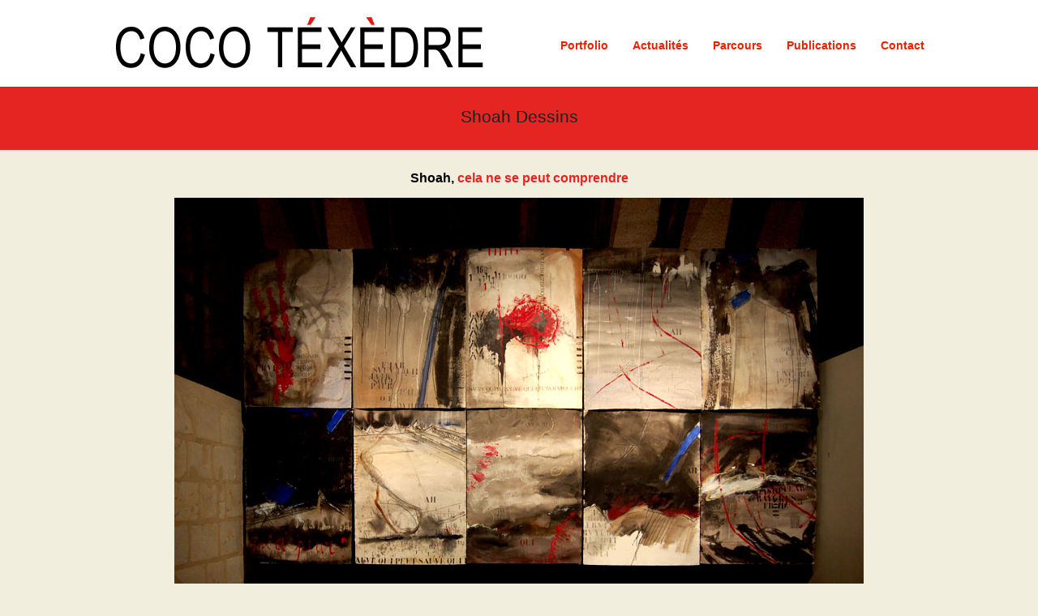

--- FILE ---
content_type: text/html; charset=UTF-8
request_url: http://www.cocotexedre.com/project/shoah
body_size: 12519
content:
<!DOCTYPE html>
<html lang="fr-FR">

<head>
	<meta http-equiv="Content-Type" content="text/html; charset=UTF-8" />
	
	<meta name="viewport" content="width=device-width, initial-scale = 1.0, maximum-scale=1.0, user-scalable=yes" />
	<meta http-equiv="X-UA-Compatible" content="IE=edge" />
	
	<link href='http://fonts.googleapis.com/css?family=PT+Sans' rel='stylesheet' type='text/css'>
	<link rel="stylesheet" type="text/css" href="http://fonts.googleapis.com/css?family=Droid+Serif:regular,bold" />
							
							

	<link rel="stylesheet" href="http://www.cocotexedre.com/wp-content/themes/baylie/style.css" type="text/css" media="screen" />
	<link rel="alternate" type="application/rssxml" title="Coco Téxèdre RSS Feed" href="http://www.cocotexedre.com/feed" />
	<link rel="alternate" type="application/atomxml" title="Coco Téxèdre Atom Feed" href="http://www.cocotexedre.com/feed/atom" />
	<link rel="pingback" href="http://www.cocotexedre.com/xmlrpc.php" />

	
	
	<meta name='robots' content='index, follow, max-image-preview:large, max-snippet:-1, max-video-preview:-1' />
	<style>img:is([sizes="auto" i], [sizes^="auto," i]) { contain-intrinsic-size: 3000px 1500px }</style>
	
	<!-- This site is optimized with the Yoast SEO plugin v26.8 - https://yoast.com/product/yoast-seo-wordpress/ -->
	<title>Shoah, dessins inspirés du livre de Suzanne Aurbach - Coco Téxèdre</title>
	<meta name="description" content="Shoah, cela ne se peut comprendre é crit Suzanne Aurbach dans &quot;Chants contrechamp&quot;. Coco Téxèdre trans crit en signes à sa façon cent cri mes ni raison." />
	<link rel="canonical" href="http://www.cocotexedre.com/project/shoah" />
	<meta property="og:locale" content="fr_FR" />
	<meta property="og:type" content="article" />
	<meta property="og:title" content="Shoah, dessins inspirés du livre de Suzanne Aurbach - Coco Téxèdre" />
	<meta property="og:description" content="Shoah, cela ne se peut comprendre é crit Suzanne Aurbach dans &quot;Chants contrechamp&quot;. Coco Téxèdre trans crit en signes à sa façon cent cri mes ni raison." />
	<meta property="og:url" content="http://www.cocotexedre.com/project/shoah" />
	<meta property="og:site_name" content="Coco Téxèdre" />
	<meta property="article:modified_time" content="2021-04-09T12:29:57+00:00" />
	<meta property="og:image" content="http://www.cocotexedre.com/wp-content/uploads/2014/02/Shoah-à-la-1.jpg" />
	<meta property="og:image:width" content="300" />
	<meta property="og:image:height" content="250" />
	<meta property="og:image:type" content="image/jpeg" />
	<meta name="twitter:label1" content="Durée de lecture estimée" />
	<meta name="twitter:data1" content="1 minute" />
	<script type="application/ld+json" class="yoast-schema-graph">{"@context":"https://schema.org","@graph":[{"@type":"WebPage","@id":"http://www.cocotexedre.com/project/shoah","url":"http://www.cocotexedre.com/project/shoah","name":"Shoah, dessins inspirés du livre de Suzanne Aurbach - Coco Téxèdre","isPartOf":{"@id":"http://www.cocotexedre.com/#website"},"primaryImageOfPage":{"@id":"http://www.cocotexedre.com/project/shoah#primaryimage"},"image":{"@id":"http://www.cocotexedre.com/project/shoah#primaryimage"},"thumbnailUrl":"http://www.cocotexedre.com/wp-content/uploads/2014/02/Shoah-à-la-1.jpg","datePublished":"2014-02-06T13:42:56+00:00","dateModified":"2021-04-09T12:29:57+00:00","description":"Shoah, cela ne se peut comprendre é crit Suzanne Aurbach dans \"Chants contrechamp\". Coco Téxèdre trans crit en signes à sa façon cent cri mes ni raison.","breadcrumb":{"@id":"http://www.cocotexedre.com/project/shoah#breadcrumb"},"inLanguage":"fr-FR","potentialAction":[{"@type":"ReadAction","target":["http://www.cocotexedre.com/project/shoah"]}]},{"@type":"ImageObject","inLanguage":"fr-FR","@id":"http://www.cocotexedre.com/project/shoah#primaryimage","url":"http://www.cocotexedre.com/wp-content/uploads/2014/02/Shoah-à-la-1.jpg","contentUrl":"http://www.cocotexedre.com/wp-content/uploads/2014/02/Shoah-à-la-1.jpg","width":300,"height":250,"caption":"Dessin à la 1"},{"@type":"BreadcrumbList","@id":"http://www.cocotexedre.com/project/shoah#breadcrumb","itemListElement":[{"@type":"ListItem","position":1,"name":"Accueil","item":"http://www.cocotexedre.com/"},{"@type":"ListItem","position":2,"name":"Shoah Dessins"}]},{"@type":"WebSite","@id":"http://www.cocotexedre.com/#website","url":"http://www.cocotexedre.com/","name":"Coco Téxèdre","description":"","potentialAction":[{"@type":"SearchAction","target":{"@type":"EntryPoint","urlTemplate":"http://www.cocotexedre.com/?s={search_term_string}"},"query-input":{"@type":"PropertyValueSpecification","valueRequired":true,"valueName":"search_term_string"}}],"inLanguage":"fr-FR"}]}</script>
	<!-- / Yoast SEO plugin. -->


<link rel='dns-prefetch' href='//www.cocotexedre.com' />
<link rel='dns-prefetch' href='//maxcdn.bootstrapcdn.com' />
<link rel="alternate" type="application/rss+xml" title="Coco Téxèdre &raquo; Shoah Dessins Flux des commentaires" href="http://www.cocotexedre.com/project/shoah/feed" />
<script type="text/javascript">
/* <![CDATA[ */
window._wpemojiSettings = {"baseUrl":"https:\/\/s.w.org\/images\/core\/emoji\/16.0.1\/72x72\/","ext":".png","svgUrl":"https:\/\/s.w.org\/images\/core\/emoji\/16.0.1\/svg\/","svgExt":".svg","source":{"concatemoji":"http:\/\/www.cocotexedre.com\/wp-includes\/js\/wp-emoji-release.min.js?ver=6.8.3"}};
/*! This file is auto-generated */
!function(s,n){var o,i,e;function c(e){try{var t={supportTests:e,timestamp:(new Date).valueOf()};sessionStorage.setItem(o,JSON.stringify(t))}catch(e){}}function p(e,t,n){e.clearRect(0,0,e.canvas.width,e.canvas.height),e.fillText(t,0,0);var t=new Uint32Array(e.getImageData(0,0,e.canvas.width,e.canvas.height).data),a=(e.clearRect(0,0,e.canvas.width,e.canvas.height),e.fillText(n,0,0),new Uint32Array(e.getImageData(0,0,e.canvas.width,e.canvas.height).data));return t.every(function(e,t){return e===a[t]})}function u(e,t){e.clearRect(0,0,e.canvas.width,e.canvas.height),e.fillText(t,0,0);for(var n=e.getImageData(16,16,1,1),a=0;a<n.data.length;a++)if(0!==n.data[a])return!1;return!0}function f(e,t,n,a){switch(t){case"flag":return n(e,"\ud83c\udff3\ufe0f\u200d\u26a7\ufe0f","\ud83c\udff3\ufe0f\u200b\u26a7\ufe0f")?!1:!n(e,"\ud83c\udde8\ud83c\uddf6","\ud83c\udde8\u200b\ud83c\uddf6")&&!n(e,"\ud83c\udff4\udb40\udc67\udb40\udc62\udb40\udc65\udb40\udc6e\udb40\udc67\udb40\udc7f","\ud83c\udff4\u200b\udb40\udc67\u200b\udb40\udc62\u200b\udb40\udc65\u200b\udb40\udc6e\u200b\udb40\udc67\u200b\udb40\udc7f");case"emoji":return!a(e,"\ud83e\udedf")}return!1}function g(e,t,n,a){var r="undefined"!=typeof WorkerGlobalScope&&self instanceof WorkerGlobalScope?new OffscreenCanvas(300,150):s.createElement("canvas"),o=r.getContext("2d",{willReadFrequently:!0}),i=(o.textBaseline="top",o.font="600 32px Arial",{});return e.forEach(function(e){i[e]=t(o,e,n,a)}),i}function t(e){var t=s.createElement("script");t.src=e,t.defer=!0,s.head.appendChild(t)}"undefined"!=typeof Promise&&(o="wpEmojiSettingsSupports",i=["flag","emoji"],n.supports={everything:!0,everythingExceptFlag:!0},e=new Promise(function(e){s.addEventListener("DOMContentLoaded",e,{once:!0})}),new Promise(function(t){var n=function(){try{var e=JSON.parse(sessionStorage.getItem(o));if("object"==typeof e&&"number"==typeof e.timestamp&&(new Date).valueOf()<e.timestamp+604800&&"object"==typeof e.supportTests)return e.supportTests}catch(e){}return null}();if(!n){if("undefined"!=typeof Worker&&"undefined"!=typeof OffscreenCanvas&&"undefined"!=typeof URL&&URL.createObjectURL&&"undefined"!=typeof Blob)try{var e="postMessage("+g.toString()+"("+[JSON.stringify(i),f.toString(),p.toString(),u.toString()].join(",")+"));",a=new Blob([e],{type:"text/javascript"}),r=new Worker(URL.createObjectURL(a),{name:"wpTestEmojiSupports"});return void(r.onmessage=function(e){c(n=e.data),r.terminate(),t(n)})}catch(e){}c(n=g(i,f,p,u))}t(n)}).then(function(e){for(var t in e)n.supports[t]=e[t],n.supports.everything=n.supports.everything&&n.supports[t],"flag"!==t&&(n.supports.everythingExceptFlag=n.supports.everythingExceptFlag&&n.supports[t]);n.supports.everythingExceptFlag=n.supports.everythingExceptFlag&&!n.supports.flag,n.DOMReady=!1,n.readyCallback=function(){n.DOMReady=!0}}).then(function(){return e}).then(function(){var e;n.supports.everything||(n.readyCallback(),(e=n.source||{}).concatemoji?t(e.concatemoji):e.wpemoji&&e.twemoji&&(t(e.twemoji),t(e.wpemoji)))}))}((window,document),window._wpemojiSettings);
/* ]]> */
</script>
<style id='wp-emoji-styles-inline-css' type='text/css'>

	img.wp-smiley, img.emoji {
		display: inline !important;
		border: none !important;
		box-shadow: none !important;
		height: 1em !important;
		width: 1em !important;
		margin: 0 0.07em !important;
		vertical-align: -0.1em !important;
		background: none !important;
		padding: 0 !important;
	}
</style>
<link rel='stylesheet' id='wp-block-library-css' href='http://www.cocotexedre.com/wp-includes/css/dist/block-library/style.min.css?ver=6.8.3' type='text/css' media='all' />
<style id='classic-theme-styles-inline-css' type='text/css'>
/*! This file is auto-generated */
.wp-block-button__link{color:#fff;background-color:#32373c;border-radius:9999px;box-shadow:none;text-decoration:none;padding:calc(.667em + 2px) calc(1.333em + 2px);font-size:1.125em}.wp-block-file__button{background:#32373c;color:#fff;text-decoration:none}
</style>
<style id='global-styles-inline-css' type='text/css'>
:root{--wp--preset--aspect-ratio--square: 1;--wp--preset--aspect-ratio--4-3: 4/3;--wp--preset--aspect-ratio--3-4: 3/4;--wp--preset--aspect-ratio--3-2: 3/2;--wp--preset--aspect-ratio--2-3: 2/3;--wp--preset--aspect-ratio--16-9: 16/9;--wp--preset--aspect-ratio--9-16: 9/16;--wp--preset--color--black: #000000;--wp--preset--color--cyan-bluish-gray: #abb8c3;--wp--preset--color--white: #ffffff;--wp--preset--color--pale-pink: #f78da7;--wp--preset--color--vivid-red: #cf2e2e;--wp--preset--color--luminous-vivid-orange: #ff6900;--wp--preset--color--luminous-vivid-amber: #fcb900;--wp--preset--color--light-green-cyan: #7bdcb5;--wp--preset--color--vivid-green-cyan: #00d084;--wp--preset--color--pale-cyan-blue: #8ed1fc;--wp--preset--color--vivid-cyan-blue: #0693e3;--wp--preset--color--vivid-purple: #9b51e0;--wp--preset--gradient--vivid-cyan-blue-to-vivid-purple: linear-gradient(135deg,rgba(6,147,227,1) 0%,rgb(155,81,224) 100%);--wp--preset--gradient--light-green-cyan-to-vivid-green-cyan: linear-gradient(135deg,rgb(122,220,180) 0%,rgb(0,208,130) 100%);--wp--preset--gradient--luminous-vivid-amber-to-luminous-vivid-orange: linear-gradient(135deg,rgba(252,185,0,1) 0%,rgba(255,105,0,1) 100%);--wp--preset--gradient--luminous-vivid-orange-to-vivid-red: linear-gradient(135deg,rgba(255,105,0,1) 0%,rgb(207,46,46) 100%);--wp--preset--gradient--very-light-gray-to-cyan-bluish-gray: linear-gradient(135deg,rgb(238,238,238) 0%,rgb(169,184,195) 100%);--wp--preset--gradient--cool-to-warm-spectrum: linear-gradient(135deg,rgb(74,234,220) 0%,rgb(151,120,209) 20%,rgb(207,42,186) 40%,rgb(238,44,130) 60%,rgb(251,105,98) 80%,rgb(254,248,76) 100%);--wp--preset--gradient--blush-light-purple: linear-gradient(135deg,rgb(255,206,236) 0%,rgb(152,150,240) 100%);--wp--preset--gradient--blush-bordeaux: linear-gradient(135deg,rgb(254,205,165) 0%,rgb(254,45,45) 50%,rgb(107,0,62) 100%);--wp--preset--gradient--luminous-dusk: linear-gradient(135deg,rgb(255,203,112) 0%,rgb(199,81,192) 50%,rgb(65,88,208) 100%);--wp--preset--gradient--pale-ocean: linear-gradient(135deg,rgb(255,245,203) 0%,rgb(182,227,212) 50%,rgb(51,167,181) 100%);--wp--preset--gradient--electric-grass: linear-gradient(135deg,rgb(202,248,128) 0%,rgb(113,206,126) 100%);--wp--preset--gradient--midnight: linear-gradient(135deg,rgb(2,3,129) 0%,rgb(40,116,252) 100%);--wp--preset--font-size--small: 13px;--wp--preset--font-size--medium: 20px;--wp--preset--font-size--large: 36px;--wp--preset--font-size--x-large: 42px;--wp--preset--spacing--20: 0.44rem;--wp--preset--spacing--30: 0.67rem;--wp--preset--spacing--40: 1rem;--wp--preset--spacing--50: 1.5rem;--wp--preset--spacing--60: 2.25rem;--wp--preset--spacing--70: 3.38rem;--wp--preset--spacing--80: 5.06rem;--wp--preset--shadow--natural: 6px 6px 9px rgba(0, 0, 0, 0.2);--wp--preset--shadow--deep: 12px 12px 50px rgba(0, 0, 0, 0.4);--wp--preset--shadow--sharp: 6px 6px 0px rgba(0, 0, 0, 0.2);--wp--preset--shadow--outlined: 6px 6px 0px -3px rgba(255, 255, 255, 1), 6px 6px rgba(0, 0, 0, 1);--wp--preset--shadow--crisp: 6px 6px 0px rgba(0, 0, 0, 1);}:where(.is-layout-flex){gap: 0.5em;}:where(.is-layout-grid){gap: 0.5em;}body .is-layout-flex{display: flex;}.is-layout-flex{flex-wrap: wrap;align-items: center;}.is-layout-flex > :is(*, div){margin: 0;}body .is-layout-grid{display: grid;}.is-layout-grid > :is(*, div){margin: 0;}:where(.wp-block-columns.is-layout-flex){gap: 2em;}:where(.wp-block-columns.is-layout-grid){gap: 2em;}:where(.wp-block-post-template.is-layout-flex){gap: 1.25em;}:where(.wp-block-post-template.is-layout-grid){gap: 1.25em;}.has-black-color{color: var(--wp--preset--color--black) !important;}.has-cyan-bluish-gray-color{color: var(--wp--preset--color--cyan-bluish-gray) !important;}.has-white-color{color: var(--wp--preset--color--white) !important;}.has-pale-pink-color{color: var(--wp--preset--color--pale-pink) !important;}.has-vivid-red-color{color: var(--wp--preset--color--vivid-red) !important;}.has-luminous-vivid-orange-color{color: var(--wp--preset--color--luminous-vivid-orange) !important;}.has-luminous-vivid-amber-color{color: var(--wp--preset--color--luminous-vivid-amber) !important;}.has-light-green-cyan-color{color: var(--wp--preset--color--light-green-cyan) !important;}.has-vivid-green-cyan-color{color: var(--wp--preset--color--vivid-green-cyan) !important;}.has-pale-cyan-blue-color{color: var(--wp--preset--color--pale-cyan-blue) !important;}.has-vivid-cyan-blue-color{color: var(--wp--preset--color--vivid-cyan-blue) !important;}.has-vivid-purple-color{color: var(--wp--preset--color--vivid-purple) !important;}.has-black-background-color{background-color: var(--wp--preset--color--black) !important;}.has-cyan-bluish-gray-background-color{background-color: var(--wp--preset--color--cyan-bluish-gray) !important;}.has-white-background-color{background-color: var(--wp--preset--color--white) !important;}.has-pale-pink-background-color{background-color: var(--wp--preset--color--pale-pink) !important;}.has-vivid-red-background-color{background-color: var(--wp--preset--color--vivid-red) !important;}.has-luminous-vivid-orange-background-color{background-color: var(--wp--preset--color--luminous-vivid-orange) !important;}.has-luminous-vivid-amber-background-color{background-color: var(--wp--preset--color--luminous-vivid-amber) !important;}.has-light-green-cyan-background-color{background-color: var(--wp--preset--color--light-green-cyan) !important;}.has-vivid-green-cyan-background-color{background-color: var(--wp--preset--color--vivid-green-cyan) !important;}.has-pale-cyan-blue-background-color{background-color: var(--wp--preset--color--pale-cyan-blue) !important;}.has-vivid-cyan-blue-background-color{background-color: var(--wp--preset--color--vivid-cyan-blue) !important;}.has-vivid-purple-background-color{background-color: var(--wp--preset--color--vivid-purple) !important;}.has-black-border-color{border-color: var(--wp--preset--color--black) !important;}.has-cyan-bluish-gray-border-color{border-color: var(--wp--preset--color--cyan-bluish-gray) !important;}.has-white-border-color{border-color: var(--wp--preset--color--white) !important;}.has-pale-pink-border-color{border-color: var(--wp--preset--color--pale-pink) !important;}.has-vivid-red-border-color{border-color: var(--wp--preset--color--vivid-red) !important;}.has-luminous-vivid-orange-border-color{border-color: var(--wp--preset--color--luminous-vivid-orange) !important;}.has-luminous-vivid-amber-border-color{border-color: var(--wp--preset--color--luminous-vivid-amber) !important;}.has-light-green-cyan-border-color{border-color: var(--wp--preset--color--light-green-cyan) !important;}.has-vivid-green-cyan-border-color{border-color: var(--wp--preset--color--vivid-green-cyan) !important;}.has-pale-cyan-blue-border-color{border-color: var(--wp--preset--color--pale-cyan-blue) !important;}.has-vivid-cyan-blue-border-color{border-color: var(--wp--preset--color--vivid-cyan-blue) !important;}.has-vivid-purple-border-color{border-color: var(--wp--preset--color--vivid-purple) !important;}.has-vivid-cyan-blue-to-vivid-purple-gradient-background{background: var(--wp--preset--gradient--vivid-cyan-blue-to-vivid-purple) !important;}.has-light-green-cyan-to-vivid-green-cyan-gradient-background{background: var(--wp--preset--gradient--light-green-cyan-to-vivid-green-cyan) !important;}.has-luminous-vivid-amber-to-luminous-vivid-orange-gradient-background{background: var(--wp--preset--gradient--luminous-vivid-amber-to-luminous-vivid-orange) !important;}.has-luminous-vivid-orange-to-vivid-red-gradient-background{background: var(--wp--preset--gradient--luminous-vivid-orange-to-vivid-red) !important;}.has-very-light-gray-to-cyan-bluish-gray-gradient-background{background: var(--wp--preset--gradient--very-light-gray-to-cyan-bluish-gray) !important;}.has-cool-to-warm-spectrum-gradient-background{background: var(--wp--preset--gradient--cool-to-warm-spectrum) !important;}.has-blush-light-purple-gradient-background{background: var(--wp--preset--gradient--blush-light-purple) !important;}.has-blush-bordeaux-gradient-background{background: var(--wp--preset--gradient--blush-bordeaux) !important;}.has-luminous-dusk-gradient-background{background: var(--wp--preset--gradient--luminous-dusk) !important;}.has-pale-ocean-gradient-background{background: var(--wp--preset--gradient--pale-ocean) !important;}.has-electric-grass-gradient-background{background: var(--wp--preset--gradient--electric-grass) !important;}.has-midnight-gradient-background{background: var(--wp--preset--gradient--midnight) !important;}.has-small-font-size{font-size: var(--wp--preset--font-size--small) !important;}.has-medium-font-size{font-size: var(--wp--preset--font-size--medium) !important;}.has-large-font-size{font-size: var(--wp--preset--font-size--large) !important;}.has-x-large-font-size{font-size: var(--wp--preset--font-size--x-large) !important;}
:where(.wp-block-post-template.is-layout-flex){gap: 1.25em;}:where(.wp-block-post-template.is-layout-grid){gap: 1.25em;}
:where(.wp-block-columns.is-layout-flex){gap: 2em;}:where(.wp-block-columns.is-layout-grid){gap: 2em;}
:root :where(.wp-block-pullquote){font-size: 1.5em;line-height: 1.6;}
</style>
<link rel='stylesheet' id='contact-form-7-css' href='http://www.cocotexedre.com/wp-content/plugins/contact-form-7/includes/css/styles.css?ver=6.1.4' type='text/css' media='all' />
<link rel='stylesheet' id='social-widget-css' href='http://www.cocotexedre.com/wp-content/plugins/social-media-widget/social_widget.css?ver=6.8.3' type='text/css' media='all' />
<link rel='stylesheet' id='superfish-css' href='http://www.cocotexedre.com/wp-content/themes/baylie/css/superfish.css?ver=1.4.8' type='text/css' media='all' />
<link rel='stylesheet' id='slideshow-css' href='http://www.cocotexedre.com/wp-content/themes/baylie/css/flexslider.css?ver=1.8' type='text/css' media='all' />
<link rel='stylesheet' id='baylie-font-awesome-css' href='//maxcdn.bootstrapcdn.com/font-awesome/4.2.0/css/font-awesome.min.css?ver=4.2.0' type='text/css' media='all' />
<script type="text/javascript" src="http://www.cocotexedre.com/wp-includes/js/jquery/jquery.min.js?ver=3.7.1" id="jquery-core-js"></script>
<script type="text/javascript" src="http://www.cocotexedre.com/wp-includes/js/jquery/jquery-migrate.min.js?ver=3.4.1" id="jquery-migrate-js"></script>
<link rel="https://api.w.org/" href="http://www.cocotexedre.com/wp-json/" /><meta name="generator" content="WordPress 6.8.3" />
<link rel='shortlink' href='http://www.cocotexedre.com/?p=1309' />
<link rel="alternate" title="oEmbed (JSON)" type="application/json+oembed" href="http://www.cocotexedre.com/wp-json/oembed/1.0/embed?url=http%3A%2F%2Fwww.cocotexedre.com%2Fproject%2Fshoah" />
<link rel="alternate" title="oEmbed (XML)" type="text/xml+oembed" href="http://www.cocotexedre.com/wp-json/oembed/1.0/embed?url=http%3A%2F%2Fwww.cocotexedre.com%2Fproject%2Fshoah&#038;format=xml" />
<meta name="generator" content=" " />

<style type="text/css" media="screen">






	blockquote, address {
		border-left: 5px solid #252525;
	}
	#filterNav .selected, #filterNav a.selected:hover {
		background-color: #252525;
	}

	.posts .post .date
	{
		background-color: #252525 !important;
	}
	#content .project.small .inside{
		background-color: #252525 !important;
	}

	#homeMessage {
		background-color: #ffffff;
	}

#mainNav ul a, #mainNav ul li.sfHover ul a { color: #ef1f00 !important;	}
	#mainNav ul li.current a,
	#mainNav ul li.current-cat a,
	#mainNav ul li.current_page_item a,
	#mainNav ul li.current-menu-item a,
	#mainNav ul li.current-post-ancestor a,
	.single-post #mainNav ul li.current_page_parent a,
	#mainNav ul li.current-category-parent a,
	#mainNav ul li.current-category-ancestor a,
	#mainNav ul li.current-portfolio-ancestor a,
	#mainNav ul li.current-projects-ancestor a {
		color: #2e2e2e !important;
	}
	#mainNav ul li.sfHover a,
	#mainNav ul li a:hover,
	#mainNav ul li:hover {
		color: #2e2e2e !important;
	}
	#mainNav ul li.sfHover ul a:hover { color: #2e2e2e !important;}

a { color: #4da7ca;}
a:hover {color: #4290ae;}
.button, #searchsubmit, input[type="submit"] {background-color: #707070;}

.slides .testimonial .text p {	
	font-family: "Helvetica", "Georgia", serif;
color: #F2EEDE;
font-size: 1em;
}

.slides .testimonial .text .title {
                font-size: .8em;
                padding-top: 40px;
                display: block;
                font-style: italic;
                color: #E52522;
}

#pageHead {		
	background:#E52522;
}

#header .bottom {
     background: #E5D9C5;
}

#mainNav ul ul {
    background: #E5D9C5;    
}

#filterNav li a{
       background: #F2EEDE;    
    color:#AE9473!important;   
}

#filterNav li a:hover {
    background: #E5D9C5;
    color: #000 !important;
}

#filterNav .selected, #filterNav a.selected:hover {
    background: #000;
    color: #F2EEDE !important;
}


#middle {
	background: #F2EEDE !important;
}
body {
	background:  #F2EEDE;
}

#featuredPages li .title{
                font-size: 2em;
                line-height: 1.2em;
                font-family: "Helvetica", "Georgia", serif;
                color:#787978;
}

#featuredPages li p{
                font-size: .7.3em;
                color:#AE9473;
font-family: "Helvetica", "Georgia", serif;
margin: 0 30px !important;
}

#content .moreLink a {        
    background: #F2EEDE;        
    color: #AE9473 !important;    
}
#content .moreLink a:hover {        
    background: #E5D9C5;
        color: #000 !important;    
}

#footer {
     background: #E5D9C5;
 color:#AE9473;
}
#footer .widgetBox .widgetTitle{
    color: #000;        
}
#footer .widgetBox a {
    color: #E52522;        
}

#footer .widgetBox a:hover {
    color: #000;        
}

.projectNav a{    
    background: #F2EEDE;    
    color: #AE9473!important;    
}

.projectNav a:hover{    
    background:#E5D9C5;    
    color: #000!important;    
}

#sidebar .widgetBox .widgetTitle {
    color: #000;
}

#sidebar .widgetBox a {
    color: #E52522;
}

#sidebar .widgetBox a:hover {
    color: #000;
}

pre {
	background:#F2EEDE;
	border: 1px solid #F2EEDE;
}

.button, a.button, #footer a.button, #searchsubmit, input[type="submit"]   {	
	background: #F7F7F7;	
	color: #000;
}

.home .slideshow a.button:hover, .button:hover, #footer a.button:hover, #searchsubmit:hover, input[type="submit"]:hover {	
	color: #E52522;
	background: #E5D9C5 !important;
}

#footer .secondary .right a{
	color: #E52522;
}

#footer .secondary .right a:hover{
	color: #000;
}



</style>

<!--[if IE 8]>
<link rel="stylesheet" href="http://www.cocotexedre.com/wp-content/themes/baylie/css/ie8.css" type="text/css" media="screen" />
<![endif]-->
<!--[if IE]><script src="http://html5shiv.googlecode.com/svn/trunk/html5.js"></script><![endif]-->




</head>

<body class="wp-singular project-template-default single single-project postid-1309 wp-theme-baylie chrome has-slideshow" >

<div id="slideNav" class="panel">
 	<a href="javascript:jQuery.pageslide.close()" class="closeBtn"></a>
 	<div id="mainNav">
 		<div class="menu-menu-principal-container"><ul id="menu-menu-principal" class=""><li id="menu-item-202" class="menu-item menu-item-type-post_type menu-item-object-page menu-item-202"><a href="http://www.cocotexedre.com/portfolio">Portfolio</a></li>
<li id="menu-item-199" class="menu-item menu-item-type-post_type menu-item-object-page current_page_parent menu-item-199"><a href="http://www.cocotexedre.com/actualites">Actualités</a></li>
<li id="menu-item-976" class="menu-item menu-item-type-post_type menu-item-object-page menu-item-has-children menu-item-976"><a href="http://www.cocotexedre.com/parcours">Parcours</a>
<ul class="sub-menu">
	<li id="menu-item-200" class="menu-item menu-item-type-post_type menu-item-object-page menu-item-200"><a href="http://www.cocotexedre.com/biographie">Biographie</a></li>
	<li id="menu-item-709" class="menu-item menu-item-type-post_type menu-item-object-page menu-item-709"><a href="http://www.cocotexedre.com/expositions-personnelles">Expositions personnelles</a></li>
	<li id="menu-item-708" class="menu-item menu-item-type-post_type menu-item-object-page menu-item-708"><a href="http://www.cocotexedre.com/expositions-collectives">Expositions collectives</a></li>
	<li id="menu-item-707" class="menu-item menu-item-type-post_type menu-item-object-page menu-item-707"><a href="http://www.cocotexedre.com/autour-du-livre">Autour du livre d’artiste</a></li>
	<li id="menu-item-876" class="menu-item menu-item-type-post_type menu-item-object-page menu-item-876"><a href="http://www.cocotexedre.com/acquisitions-et-commandes-publiques">Acquisitions publiques</a></li>
</ul>
</li>
<li id="menu-item-721" class="menu-item menu-item-type-post_type menu-item-object-page menu-item-has-children menu-item-721"><a href="http://www.cocotexedre.com/publications">Publications</a>
<ul class="sub-menu">
	<li id="menu-item-724" class="menu-item menu-item-type-post_type menu-item-object-page menu-item-724"><a href="http://www.cocotexedre.com/catalogues-expositions">Catalogues d’expositions</a></li>
	<li id="menu-item-4377" class="menu-item menu-item-type-post_type menu-item-object-project menu-item-4377"><a href="http://www.cocotexedre.com/project/editions-de-livres-dartiste">Éditions</a></li>
	<li id="menu-item-723" class="menu-item menu-item-type-post_type menu-item-object-page menu-item-723"><a href="http://www.cocotexedre.com/articles-livres">Articles &#038; Livres</a></li>
	<li id="menu-item-722" class="menu-item menu-item-type-post_type menu-item-object-page menu-item-722"><a href="http://www.cocotexedre.com/articles-de-presse">Presse</a></li>
</ul>
</li>
<li id="menu-item-201" class="menu-item menu-item-type-post_type menu-item-object-page menu-item-201"><a href="http://www.cocotexedre.com/contact">Contact</a></li>
</ul></div> 	</div>
 	</div>

<div id="container">
<div id="header">
		<div class="bottom">
	<div class="surround">
	<div class="inside clearfix">
						<div id="logo">
					<h3 class="logo"><a href="http://www.cocotexedre.com"><img src="http://www.cocotexedre.com/wp-content/uploads/2013/11/Signature-Coco-Téxèdre.png" alt="Coco Téxèdre" /></a></h3>
				</div>

		<div id="mainNav" class="clearfix">
			<div class="menu-menu-principal-container"><ul id="menu-menu-principal-1" class="sf-menu"><li class="menu-item menu-item-type-post_type menu-item-object-page menu-item-202"><a href="http://www.cocotexedre.com/portfolio">Portfolio</a></li>
<li class="menu-item menu-item-type-post_type menu-item-object-page current_page_parent menu-item-199"><a href="http://www.cocotexedre.com/actualites">Actualités</a></li>
<li class="menu-item menu-item-type-post_type menu-item-object-page menu-item-has-children menu-item-976"><a href="http://www.cocotexedre.com/parcours">Parcours</a>
<ul class="sub-menu">
	<li class="menu-item menu-item-type-post_type menu-item-object-page menu-item-200"><a href="http://www.cocotexedre.com/biographie">Biographie</a></li>
	<li class="menu-item menu-item-type-post_type menu-item-object-page menu-item-709"><a href="http://www.cocotexedre.com/expositions-personnelles">Expositions personnelles</a></li>
	<li class="menu-item menu-item-type-post_type menu-item-object-page menu-item-708"><a href="http://www.cocotexedre.com/expositions-collectives">Expositions collectives</a></li>
	<li class="menu-item menu-item-type-post_type menu-item-object-page menu-item-707"><a href="http://www.cocotexedre.com/autour-du-livre">Autour du livre d’artiste</a></li>
	<li class="menu-item menu-item-type-post_type menu-item-object-page menu-item-876"><a href="http://www.cocotexedre.com/acquisitions-et-commandes-publiques">Acquisitions publiques</a></li>
</ul>
</li>
<li class="menu-item menu-item-type-post_type menu-item-object-page menu-item-has-children menu-item-721"><a href="http://www.cocotexedre.com/publications">Publications</a>
<ul class="sub-menu">
	<li class="menu-item menu-item-type-post_type menu-item-object-page menu-item-724"><a href="http://www.cocotexedre.com/catalogues-expositions">Catalogues d’expositions</a></li>
	<li class="menu-item menu-item-type-post_type menu-item-object-project menu-item-4377"><a href="http://www.cocotexedre.com/project/editions-de-livres-dartiste">Éditions</a></li>
	<li class="menu-item menu-item-type-post_type menu-item-object-page menu-item-723"><a href="http://www.cocotexedre.com/articles-livres">Articles &#038; Livres</a></li>
	<li class="menu-item menu-item-type-post_type menu-item-object-page menu-item-722"><a href="http://www.cocotexedre.com/articles-de-presse">Presse</a></li>
</ul>
</li>
<li class="menu-item menu-item-type-post_type menu-item-object-page menu-item-201"><a href="http://www.cocotexedre.com/contact">Contact</a></li>
</ul></div>			<a href="#slideNav" id="menu-toggle"></a>
		</div>

	</div>
	</div>
	</div>
</div>

			
		
		<div id="pageHead">				
		<div class="inside">				
			<h1>Shoah Dessins</h1>								
		</div>					
		</div>
		<div id="middle" class="clearfix">		 
		<div id="content" class="full">			
						    
			<div class="project clearfix">   						
				<h6 style="text-align: center;"><strong><span style="color: #ff0000;"><span style="color: #000000;">Shoah,</span> <span style="color: #e52522;">cela ne se peut comprendre</span></span></strong></h6>
<div class="flexslider clearfix primary normal"><ul class="slides">
<li><img fetchpriority="high" decoding="async" class="alignnone size-full wp-image-1360" src="http://www.cocotexedre.com/wp-content/uploads/2014/02/Exposition-Shoah-Chap-St-Anne-97.jpg" alt="Exposition de dessin" width="850" height="600" srcset="http://www.cocotexedre.com/wp-content/uploads/2014/02/Exposition-Shoah-Chap-St-Anne-97.jpg 850w, http://www.cocotexedre.com/wp-content/uploads/2014/02/Exposition-Shoah-Chap-St-Anne-97-300x211.jpg 300w" sizes="(max-width: 850px) 100vw, 850px" /></li>
<li><img decoding="async" class="alignnone size-full wp-image-1370" src="http://www.cocotexedre.com/wp-content/uploads/2014/02/Exposition-Shoah-1.jpg" alt="Chapelle Ste Anne" width="850" height="600" srcset="http://www.cocotexedre.com/wp-content/uploads/2014/02/Exposition-Shoah-1.jpg 850w, http://www.cocotexedre.com/wp-content/uploads/2014/02/Exposition-Shoah-1-300x211.jpg 300w" sizes="(max-width: 850px) 100vw, 850px" /></li>
<li><img decoding="async" class="alignnone size-full wp-image-1371" src="http://www.cocotexedre.com/wp-content/uploads/2014/02/Exposition-Shoah-2.jpg" alt="Chapelle Ste Anne" width="850" height="600" srcset="http://www.cocotexedre.com/wp-content/uploads/2014/02/Exposition-Shoah-2.jpg 850w, http://www.cocotexedre.com/wp-content/uploads/2014/02/Exposition-Shoah-2-300x211.jpg 300w" sizes="(max-width: 850px) 100vw, 850px" /></li>
<li><img loading="lazy" decoding="async" class="alignnone size-full wp-image-1372" src="http://www.cocotexedre.com/wp-content/uploads/2014/02/Exposition-Shoah-3.jpg" alt="Chapelle Ste Anne" width="850" height="600" srcset="http://www.cocotexedre.com/wp-content/uploads/2014/02/Exposition-Shoah-3.jpg 850w, http://www.cocotexedre.com/wp-content/uploads/2014/02/Exposition-Shoah-3-300x211.jpg 300w" sizes="auto, (max-width: 850px) 100vw, 850px" /></li>
<li><img loading="lazy" decoding="async" class="alignnone size-full wp-image-1373" src="http://www.cocotexedre.com/wp-content/uploads/2014/02/Exposition-Shoah-5.jpg" alt="Chapelle Ste Anne" width="850" height="600" srcset="http://www.cocotexedre.com/wp-content/uploads/2014/02/Exposition-Shoah-5.jpg 850w, http://www.cocotexedre.com/wp-content/uploads/2014/02/Exposition-Shoah-5-300x211.jpg 300w" sizes="auto, (max-width: 850px) 100vw, 850px" /></li>
<li><img loading="lazy" decoding="async" class="alignnone size-full wp-image-1358" src="http://www.cocotexedre.com/wp-content/uploads/2014/02/Shoah-22-2007.jpg" alt="Dessin" width="850" height="600" srcset="http://www.cocotexedre.com/wp-content/uploads/2014/02/Shoah-22-2007.jpg 850w, http://www.cocotexedre.com/wp-content/uploads/2014/02/Shoah-22-2007-300x211.jpg 300w" sizes="auto, (max-width: 850px) 100vw, 850px" /></li>
<li><img loading="lazy" decoding="async" class="alignnone size-full wp-image-1355" src="http://www.cocotexedre.com/wp-content/uploads/2014/02/Shoah-20-2007.jpg" alt="Dessin" width="850" height="600" srcset="http://www.cocotexedre.com/wp-content/uploads/2014/02/Shoah-20-2007.jpg 850w, http://www.cocotexedre.com/wp-content/uploads/2014/02/Shoah-20-2007-300x211.jpg 300w" sizes="auto, (max-width: 850px) 100vw, 850px" /></li>
<li><img loading="lazy" decoding="async" class="alignnone size-full wp-image-1353" src="http://www.cocotexedre.com/wp-content/uploads/2014/02/Shoah-19-2007.jpg" alt="Dessin" width="850" height="600" srcset="http://www.cocotexedre.com/wp-content/uploads/2014/02/Shoah-19-2007.jpg 850w, http://www.cocotexedre.com/wp-content/uploads/2014/02/Shoah-19-2007-300x211.jpg 300w" sizes="auto, (max-width: 850px) 100vw, 850px" /></li>
<li><img loading="lazy" decoding="async" class="alignnone size-full wp-image-1357" src="http://www.cocotexedre.com/wp-content/uploads/2014/02/Shoah-21-2007.jpg" alt="Dessin" width="850" height="600" srcset="http://www.cocotexedre.com/wp-content/uploads/2014/02/Shoah-21-2007.jpg 850w, http://www.cocotexedre.com/wp-content/uploads/2014/02/Shoah-21-2007-300x211.jpg 300w" sizes="auto, (max-width: 850px) 100vw, 850px" /></li>
<li><img loading="lazy" decoding="async" class="alignnone size-full wp-image-1344" src="http://www.cocotexedre.com/wp-content/uploads/2014/02/Shoah-14-2007.jpg" alt="Dessin" width="850" height="600" srcset="http://www.cocotexedre.com/wp-content/uploads/2014/02/Shoah-14-2007.jpg 850w, http://www.cocotexedre.com/wp-content/uploads/2014/02/Shoah-14-2007-300x211.jpg 300w" sizes="auto, (max-width: 850px) 100vw, 850px" /></li>
<li><img loading="lazy" decoding="async" class="alignnone size-full wp-image-1318" src="http://www.cocotexedre.com/wp-content/uploads/2014/02/Shoah1-2007.jpg" alt="Dessin" width="850" height="600" srcset="http://www.cocotexedre.com/wp-content/uploads/2014/02/Shoah1-2007.jpg 850w, http://www.cocotexedre.com/wp-content/uploads/2014/02/Shoah1-2007-300x211.jpg 300w" sizes="auto, (max-width: 850px) 100vw, 850px" /></li>
<li><img loading="lazy" decoding="async" class="alignnone size-full wp-image-1320" src="http://www.cocotexedre.com/wp-content/uploads/2014/02/Shoah-2-2007.jpg" alt="Dessin" width="850" height="600" srcset="http://www.cocotexedre.com/wp-content/uploads/2014/02/Shoah-2-2007.jpg 850w, http://www.cocotexedre.com/wp-content/uploads/2014/02/Shoah-2-2007-300x211.jpg 300w" sizes="auto, (max-width: 850px) 100vw, 850px" /></li>
<li><img loading="lazy" decoding="async" class="alignnone size-full wp-image-1322" src="http://www.cocotexedre.com/wp-content/uploads/2014/02/Shoah-3-2007.jpg" alt="Dessin" width="850" height="600" srcset="http://www.cocotexedre.com/wp-content/uploads/2014/02/Shoah-3-2007.jpg 850w, http://www.cocotexedre.com/wp-content/uploads/2014/02/Shoah-3-2007-300x211.jpg 300w" sizes="auto, (max-width: 850px) 100vw, 850px" /></li>
<li><img loading="lazy" decoding="async" class="alignnone size-full wp-image-1324" src="http://www.cocotexedre.com/wp-content/uploads/2014/02/Shoah-4-2007.jpg" alt="Dessin" width="850" height="600" srcset="http://www.cocotexedre.com/wp-content/uploads/2014/02/Shoah-4-2007.jpg 850w, http://www.cocotexedre.com/wp-content/uploads/2014/02/Shoah-4-2007-300x211.jpg 300w" sizes="auto, (max-width: 850px) 100vw, 850px" /></li>
<li><img loading="lazy" decoding="async" class="alignnone size-full wp-image-1326" src="http://www.cocotexedre.com/wp-content/uploads/2014/02/Shoah-5-2007.jpg" alt="Dessin" width="850" height="600" srcset="http://www.cocotexedre.com/wp-content/uploads/2014/02/Shoah-5-2007.jpg 850w, http://www.cocotexedre.com/wp-content/uploads/2014/02/Shoah-5-2007-300x211.jpg 300w" sizes="auto, (max-width: 850px) 100vw, 850px" /></li>
<li><img loading="lazy" decoding="async" class="alignnone size-full wp-image-1328" src="http://www.cocotexedre.com/wp-content/uploads/2014/02/Shoah-6-2007.jpg" alt="Dessin" width="850" height="600" srcset="http://www.cocotexedre.com/wp-content/uploads/2014/02/Shoah-6-2007.jpg 850w, http://www.cocotexedre.com/wp-content/uploads/2014/02/Shoah-6-2007-300x211.jpg 300w" sizes="auto, (max-width: 850px) 100vw, 850px" /></li>
<li><img loading="lazy" decoding="async" class="alignnone size-full wp-image-1330" src="http://www.cocotexedre.com/wp-content/uploads/2014/02/Shoah-7-2007.jpg" alt="Dessin" width="850" height="600" srcset="http://www.cocotexedre.com/wp-content/uploads/2014/02/Shoah-7-2007.jpg 850w, http://www.cocotexedre.com/wp-content/uploads/2014/02/Shoah-7-2007-300x211.jpg 300w" sizes="auto, (max-width: 850px) 100vw, 850px" /></li>
<li><img loading="lazy" decoding="async" class="alignnone size-full wp-image-1332" src="http://www.cocotexedre.com/wp-content/uploads/2014/02/Shoah-8-2007.jpg" alt="Dessin" width="850" height="600" srcset="http://www.cocotexedre.com/wp-content/uploads/2014/02/Shoah-8-2007.jpg 850w, http://www.cocotexedre.com/wp-content/uploads/2014/02/Shoah-8-2007-300x211.jpg 300w" sizes="auto, (max-width: 850px) 100vw, 850px" /></li>
<li><img loading="lazy" decoding="async" class="alignnone size-full wp-image-1334" src="http://www.cocotexedre.com/wp-content/uploads/2014/02/Shoah-9-2007.jpg" alt="Dessin" width="850" height="600" srcset="http://www.cocotexedre.com/wp-content/uploads/2014/02/Shoah-9-2007.jpg 850w, http://www.cocotexedre.com/wp-content/uploads/2014/02/Shoah-9-2007-300x211.jpg 300w" sizes="auto, (max-width: 850px) 100vw, 850px" /></li>
<li><img loading="lazy" decoding="async" class="alignnone size-full wp-image-1336" src="http://www.cocotexedre.com/wp-content/uploads/2014/02/Shoah-10-2007.jpg" alt="Dessin" width="850" height="600" srcset="http://www.cocotexedre.com/wp-content/uploads/2014/02/Shoah-10-2007.jpg 850w, http://www.cocotexedre.com/wp-content/uploads/2014/02/Shoah-10-2007-300x211.jpg 300w" sizes="auto, (max-width: 850px) 100vw, 850px" /></li>
<li><img loading="lazy" decoding="async" class="alignnone size-full wp-image-1338" src="http://www.cocotexedre.com/wp-content/uploads/2014/02/Shoah-11-2007.jpg" alt="Dessin" width="850" height="600" srcset="http://www.cocotexedre.com/wp-content/uploads/2014/02/Shoah-11-2007.jpg 850w, http://www.cocotexedre.com/wp-content/uploads/2014/02/Shoah-11-2007-300x211.jpg 300w" sizes="auto, (max-width: 850px) 100vw, 850px" /></li>
<li><img loading="lazy" decoding="async" class="alignnone size-full wp-image-1340" src="http://www.cocotexedre.com/wp-content/uploads/2014/02/Shoah-12-2007.jpg" alt="Dessin" width="850" height="600" srcset="http://www.cocotexedre.com/wp-content/uploads/2014/02/Shoah-12-2007.jpg 850w, http://www.cocotexedre.com/wp-content/uploads/2014/02/Shoah-12-2007-300x211.jpg 300w" sizes="auto, (max-width: 850px) 100vw, 850px" /></li>
<li><img loading="lazy" decoding="async" class="alignnone size-full wp-image-1342" src="http://www.cocotexedre.com/wp-content/uploads/2014/02/Shoah-13-2007.jpg" alt="Dessin" width="850" height="600" srcset="http://www.cocotexedre.com/wp-content/uploads/2014/02/Shoah-13-2007.jpg 850w, http://www.cocotexedre.com/wp-content/uploads/2014/02/Shoah-13-2007-300x211.jpg 300w" sizes="auto, (max-width: 850px) 100vw, 850px" /></li>
<li><img loading="lazy" decoding="async" class="alignnone size-full wp-image-1349" src="http://www.cocotexedre.com/wp-content/uploads/2014/02/Shoah-15-2007.jpg" alt="Dessin" width="850" height="600" srcset="http://www.cocotexedre.com/wp-content/uploads/2014/02/Shoah-15-2007.jpg 850w, http://www.cocotexedre.com/wp-content/uploads/2014/02/Shoah-15-2007-300x211.jpg 300w" sizes="auto, (max-width: 850px) 100vw, 850px" /></li>
<li><img loading="lazy" decoding="async" class="alignnone size-full wp-image-1350" src="http://www.cocotexedre.com/wp-content/uploads/2014/02/Shoah-16-2007.jpg" alt="Dessin" width="850" height="600" srcset="http://www.cocotexedre.com/wp-content/uploads/2014/02/Shoah-16-2007.jpg 850w, http://www.cocotexedre.com/wp-content/uploads/2014/02/Shoah-16-2007-300x211.jpg 300w" sizes="auto, (max-width: 850px) 100vw, 850px" /></li>
<li><img loading="lazy" decoding="async" class="alignnone size-full wp-image-1351" src="http://www.cocotexedre.com/wp-content/uploads/2014/02/Shoah-17-2007.jpg" alt="Dessin" width="850" height="600" srcset="http://www.cocotexedre.com/wp-content/uploads/2014/02/Shoah-17-2007.jpg 850w, http://www.cocotexedre.com/wp-content/uploads/2014/02/Shoah-17-2007-300x211.jpg 300w" sizes="auto, (max-width: 850px) 100vw, 850px" /></li>
<li><img loading="lazy" decoding="async" class="alignnone size-full wp-image-1352" src="http://www.cocotexedre.com/wp-content/uploads/2014/02/Shoah-18-2007.jpg" alt="Dessin" width="850" height="600" srcset="http://www.cocotexedre.com/wp-content/uploads/2014/02/Shoah-18-2007.jpg 850w, http://www.cocotexedre.com/wp-content/uploads/2014/02/Shoah-18-2007-300x211.jpg 300w" sizes="auto, (max-width: 850px) 100vw, 850px" /></li>
</ul></div>
<p style="text-align: justify;">Le début de l’écriture de <a href="http://www.babelio.com/livres/Aurbach-Chants-Contrechamps/199796" target="_blank" rel="noopener"><i>Chants contrechamp*</i></a> de Suzanne Aurbach en 2007 donne naissance en parallèle à plusieurs livres d’artistes avec Coco Téxèdre qui explorent les mêmes thèmes avec d’autres moyens : <i><a href="http://www.cocotexedre.com/project/livres-dartiste-uniques-multiples" target="_blank" rel="noopener">Archéologies</a>, Debout,</i> <i>Froid &amp; multitude, Train, Evidences </i>puis<i> </i>encore une série de dessins. <b>Shoah</b>, des dessins de grande taille (130 x 100 cm) qui semblent bien modestes face aux hystériques parades bottées et barbelées. Mais il faut garder la mémoire à l’heure où le négationnisme occupe le devant de la scène, où le racisme gagne encore et toujours du terrain, où la violence est omniprésente. Suzanne Aurbach nous livre dans ce contrejour, ce contrechamp crépusculaire une résistance à l’oubli avec des mots hantés, des mots de ferveur, chants de béance et d’apocalypse. Shoah sera exposée à deux reprises à la chapelle Sainte Anne à Tours en 2009 et 2012 et lors d&rsquo;une performance de l&rsquo;artiste en 2011 pendant le <em>Printemps des poètes</em> au Prieuré de Saint Cosme à la Riche. Suzanne Aurbach a accompagné la seconde exposition à la chapelle d’une émouvante lecture de son ouvrage.</p>
<p style="text-align: center;"><i><span style="color: #e52522;">Nul n’échappe à la transcendance. Quoi que l’on fasse, il y a du rituel. L’homme a toujours le pouvoir d’ouvrir le ciel ou d’ouvrir le gouffre</span></i></p>
<p>* Editions d’Ecarts, 2010</p>
<p><img loading="lazy" decoding="async" class="wp-image-1613 aligncenter" src="http://www.cocotexedre.com/wp-content/uploads/2014/02/Performance-Shoah-Prieuré-St-Cosme-2011.jpg" alt="Exposition à la demeure de Ronsardd" width="850" height="600" srcset="http://www.cocotexedre.com/wp-content/uploads/2014/02/Performance-Shoah-Prieuré-St-Cosme-2011.jpg 850w, http://www.cocotexedre.com/wp-content/uploads/2014/02/Performance-Shoah-Prieuré-St-Cosme-2011-300x211.jpg 300w" sizes="auto, (max-width: 850px) 100vw, 850px" /></p>
<p style="text-align: center;">Exposition et performance graphique de Coco Téxèdre lors du concert lecture au prieuré de Saint Cosme, demeure de Ronsard à la Riche</p>
<p><span style="border-radius: 2px; text-indent: 20px; width: auto; padding: 0px 4px 0px 0px; text-align: center; font: bold 11px/20px 'Helvetica Neue',Helvetica,sans-serif; color: #ffffff; background: #bd081c  no-repeat scroll 3px 50% / 14px 14px; position: absolute; opacity: 1; z-index: 8675309; display: none; cursor: pointer; top: 126px; left: 20px;">Enregistrer</span></p>
				<div class="meta clearfix">					
					<div class="projectNav next ">						
						<a href="http://www.cocotexedre.com/project/stratigraphies-sculptures" rel="next">&larr; Stratigraphies Sculptures</a>				
					</div>					
					<div class="projectNav previous ">
						<a href="http://www.cocotexedre.com/project/livres-pauvres-la-riche" rel="prev">Livres pauvres, collection du prieuré Saint Cosme &rarr;</a>					</div>
				</div>									
			</div>
			


	
													    	
		</div>
		</div>

	<div id="footer" >		
		<div class="main">
			<div class="inside clearfix">	
			
			<div id="social-widget-2" class="oneThird Social_Widget footerBox widgetBox"><span class="widgetTitle">Suivez-moi sur :</span><div class="socialmedia-buttons smw_left"><a href="https://www.facebook.com/pages/Coco-T%C3%A9x%C3%A8dre/216959781690158"  target="_blank"><img width="32" height="32" src="http://cocotexedre.com/wp-content/icons//facebook.png" 
				alt=" Facebook" 
				title=" Facebook" style="opacity: 0.8; -moz-opacity: 0.8;" class="fade" /></a><a href="http://www.linkedin.com/pub/coco-texedre/6b/449/639"  target="_blank"><img width="32" height="32" src="http://cocotexedre.com/wp-content/icons//linkedin.png" 
				alt=" LinkedIn" 
				title=" LinkedIn" style="opacity: 0.8; -moz-opacity: 0.8;" class="fade" /></a><a href="https://www.instagram.com/georgesartnow/"  target="_blank"><img width="32" height="32" src="http://cocotexedre.com/wp-content/icons//instagram.png" 
				alt=" Instagram" 
				title=" Instagram" style="opacity: 0.8; -moz-opacity: 0.8;" class="fade" /></a><a href="http://www.youtube.com/channel/UC2CERfkkhgxnPMwv-rOEo7Q"  target="_blank"><img width="32" height="32" src="http://cocotexedre.com/wp-content/icons//youtube.png" 
				alt=" YouTube" 
				title=" YouTube" style="opacity: 0.8; -moz-opacity: 0.8;" class="fade" /></a><a href="http://www.behance.net/cocotexedre"  target="_blank"><img width="32" height="32" src="http://cocotexedre.com/wp-content/icons/behance.png" 
				alt=" Behance" 
				title=" Behance" style="opacity: 0.8; -moz-opacity: 0.8;" class="fade" /></a></div></div><div id="text-3" class="oneThird widget_text footerBox widgetBox">			<div class="textwidget"></div>
		</div>
		<div id="recent-posts-2" class="last oneThird widget_recent_entries footerBox widgetBox">
		<span class="widgetTitle">Articles récents :</span>
		<ul>
											<li>
					<a href="http://www.cocotexedre.com/galerie-toulouse-lauwers-reouverture">Galerie Toulouse Lauwers &#8211; Réouverture</a>
									</li>
											<li>
					<a href="http://www.cocotexedre.com/galerie-veyssiere-coco-texedre">Galerie Veyssière &#8211; Coco Téxèdre</a>
									</li>
											<li>
					<a href="http://www.cocotexedre.com/livres-sur-table">LIVRES SUR TABLE</a>
									</li>
											<li>
					<a href="http://www.cocotexedre.com/aequilibrium-equilibre">AEQUILIBRIUM &#8211; EQUILIBRE</a>
									</li>
											<li>
					<a href="http://www.cocotexedre.com/pages-2024-bibliophilie-contemporaine-livres-dartiste">Pages 2024 bibliophilie contemporaine &#038; livres d&rsquo;artiste</a>
									</li>
					</ul>

		</div>						
			
			
		</div><!-- end footer inside-->					
		</div><!-- end footer main -->							
			
		<div class="secondary">
			<div class="inside clearfix">	
									<div class="left"><p>© 2022 Coco Téxèdre Tous Droits Réservés.</p></div>
			<div class="right"><p> <a href="http://www.cocotexedre.com/mentions-legales">Mentions Légales</a></p></div>
			</div><!-- end footer inside-->		
		</div><!-- end footer secondary-->		
		
	</div><!-- end footer -->
</div><!-- end container -->
<script type="speculationrules">
{"prefetch":[{"source":"document","where":{"and":[{"href_matches":"\/*"},{"not":{"href_matches":["\/wp-*.php","\/wp-admin\/*","\/wp-content\/uploads\/*","\/wp-content\/*","\/wp-content\/plugins\/*","\/wp-content\/themes\/baylie\/*","\/*\\?(.+)"]}},{"not":{"selector_matches":"a[rel~=\"nofollow\"]"}},{"not":{"selector_matches":".no-prefetch, .no-prefetch a"}}]},"eagerness":"conservative"}]}
</script>

<script type="text/javascript">
//<![CDATA[
jQuery(document).ready(function(){
	
	jQuery('.flexslider.primary').flexslider({
		slideshowSpeed: 6000,  
		directionNav: true,
		slideshow: 1,				 				
		animation: 'fade',
		animationLoop: true
	});  

});
//]]>
</script><script type="text/javascript" src="http://www.cocotexedre.com/wp-includes/js/comment-reply.min.js?ver=6.8.3" id="comment-reply-js" async="async" data-wp-strategy="async"></script>
<script type="text/javascript" src="http://www.cocotexedre.com/wp-includes/js/dist/hooks.min.js?ver=4d63a3d491d11ffd8ac6" id="wp-hooks-js"></script>
<script type="text/javascript" src="http://www.cocotexedre.com/wp-includes/js/dist/i18n.min.js?ver=5e580eb46a90c2b997e6" id="wp-i18n-js"></script>
<script type="text/javascript" id="wp-i18n-js-after">
/* <![CDATA[ */
wp.i18n.setLocaleData( { 'text direction\u0004ltr': [ 'ltr' ] } );
/* ]]> */
</script>
<script type="text/javascript" src="http://www.cocotexedre.com/wp-content/plugins/contact-form-7/includes/swv/js/index.js?ver=6.1.4" id="swv-js"></script>
<script type="text/javascript" id="contact-form-7-js-translations">
/* <![CDATA[ */
( function( domain, translations ) {
	var localeData = translations.locale_data[ domain ] || translations.locale_data.messages;
	localeData[""].domain = domain;
	wp.i18n.setLocaleData( localeData, domain );
} )( "contact-form-7", {"translation-revision-date":"2025-02-06 12:02:14+0000","generator":"GlotPress\/4.0.1","domain":"messages","locale_data":{"messages":{"":{"domain":"messages","plural-forms":"nplurals=2; plural=n > 1;","lang":"fr"},"This contact form is placed in the wrong place.":["Ce formulaire de contact est plac\u00e9 dans un mauvais endroit."],"Error:":["Erreur\u00a0:"]}},"comment":{"reference":"includes\/js\/index.js"}} );
/* ]]> */
</script>
<script type="text/javascript" id="contact-form-7-js-before">
/* <![CDATA[ */
var wpcf7 = {
    "api": {
        "root": "http:\/\/www.cocotexedre.com\/wp-json\/",
        "namespace": "contact-form-7\/v1"
    }
};
/* ]]> */
</script>
<script type="text/javascript" src="http://www.cocotexedre.com/wp-content/plugins/contact-form-7/includes/js/index.js?ver=6.1.4" id="contact-form-7-js"></script>
<script type="text/javascript" src="http://www.cocotexedre.com/wp-content/themes/baylie/js/superfish.js?ver=1.4.8" id="superfish-js"></script>
<script type="text/javascript" src="http://www.cocotexedre.com/wp-content/themes/baylie/js/jquery.fitvids.js?ver=1.0" id="fitvids-js"></script>
<script type="text/javascript" src="http://www.cocotexedre.com/wp-content/themes/baylie/js/jquery.actual.min.js?ver=1.8.13" id="actual-js"></script>
<script type="text/javascript" src="http://www.cocotexedre.com/wp-content/themes/baylie/js/jquery.pageslide.min.js?ver=2.0" id="pageslide-js"></script>
<script type="text/javascript" src="http://www.cocotexedre.com/wp-content/themes/baylie/js/jquery.scrollTo.min.js?ver=1.4.6" id="scrollto-js"></script>
<script type="text/javascript" src="http://www.cocotexedre.com/wp-content/themes/baylie/js/jquery.waitforimages.min.js?ver=2.0.2" id="baylie-wait-for-images-js"></script>
<script type="text/javascript" src="http://www.cocotexedre.com/wp-content/themes/baylie/js/jquery.isotope.min.js?ver=1.3.110525" id="isotope-js"></script>
<script type="text/javascript" src="http://www.cocotexedre.com/wp-content/themes/baylie/js/jquery.flexslider-min.js?ver=1.8" id="slideshow-js"></script>
<script type="text/javascript" src="http://www.cocotexedre.com/wp-content/themes/baylie/js/theme_trust.js?ver=1.0" id="theme_trust_js-js"></script>
</body>
</html>